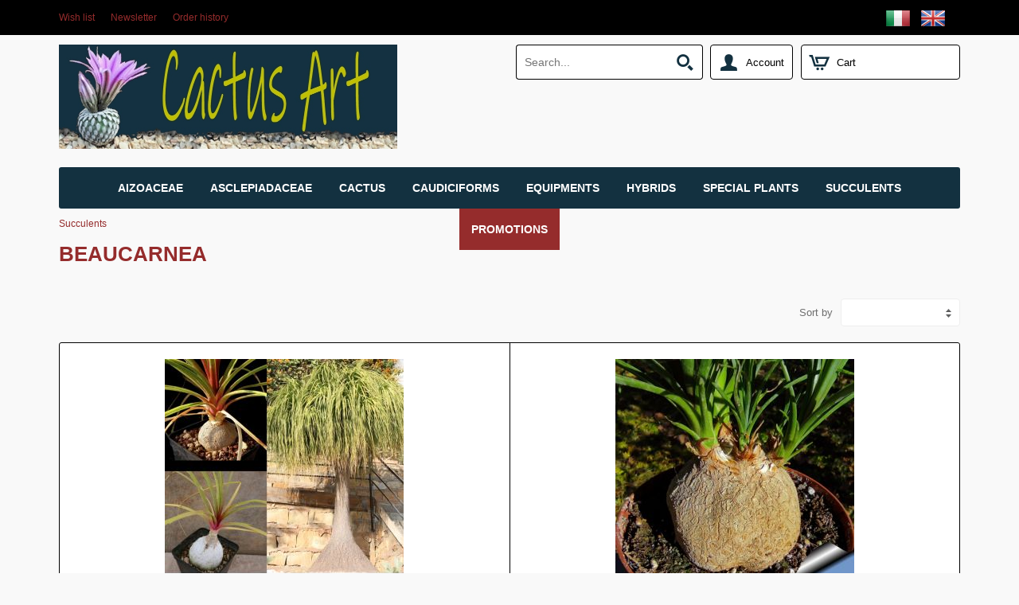

--- FILE ---
content_type: text/html; charset=utf-8
request_url: https://www.cactus-art.biz/catalog/en/Beaucarnea.d456
body_size: 5998
content:
<!DOCTYPE html>
<html class="department-html">
<head><script>(function(){var h=document.getElementsByTagName('html')[0];h.className+=(h.className==''?'':' ')+'design-js design'+('ontouchstart'in window||window.DocumentTouch&&document instanceof DocumentTouch?'':'-no')+'-touch'+(/iPad|iPhone|iPod/.test(navigator.userAgent)&&!window.MSStream?' design-iOS':'')})()</script>
  <base href="https://www.cactus-art.biz/catalog/en/">
  <script>var Open2b = {"resources":[{"id":456,"type":"Department"}],"cookie":{"path":"/catalog/","prefix":"store_"},"cookieConsent":function t(){var b=[];return function(c){0<arguments.length&&(document.cookie=Open2b.cookie.prefix+"cookie_consent="+(c?"true":"false")+";max-age=31536000;secure;path="+Open2b.cookie.path);return new Promise(function(c,d){b.push(c);var a=document.cookie.split("; ").find(function(a){return a.startsWith(Open2b.cookie.prefix+"cookie_consent")});if(void 0!=a)for(a=a.endsWith("true");0<b.length;)b.shift()(a)})}}(),"currency":{"code":"EUR"},"paymentCurrency":"EUR","locale":"en-GB","Storefront":new function(){},"urlPath":"/catalog/en/"};</script>

  <title>Beaucarnea </title>
  <link rel="canonical" href="https://www.cactus-art.biz/catalog/en/Beaucarnea.d456">
  <link rel="alternate" hreflang="it" href="https://www.cactus-art.biz/catalog/Beaucarnea.d456">
  <link rel="alternate" hreflang="en" href="https://www.cactus-art.biz/catalog/en/Beaucarnea.d456">
  
  
  <meta http-equiv="Content-Type" content="text/html; charset=UTF-8">
  <link href="//fonts.googleapis.com/css?family=Architects+Daughter" rel="stylesheet" type="text/css">
  <link href="//www.cactus-art.biz/catalog/open2b/var/site/157/css/normalize.css" media="screen" rel="stylesheet" type="text/css">
  <link href="//www.cactus-art.biz/catalog/open2b/var/site/157/css/base.css" media="screen" rel="stylesheet" type="text/css">
  <link href="//www.cactus-art.biz/catalog/open2b/var/site/157/css/mobile.css" media="screen" rel="stylesheet" type="text/css">
  <link href="//www.cactus-art.biz/catalog/open2b/var/site/157/colors/blue/color.css" type="text/css" rel="stylesheet">
  <meta name="viewport" content="initial-scale=1.0, width=device-width, user-scalable=no">
   

</head>
<body>

<div class="body-content">



<header>
  <div class="logo"><a href="/catalog/en/" title="Home Page"><img src="https://www.cactus-art.biz/catalog/open2b/var/site/157/editor/logos/AriOATeOJV-850x261.jpg" width="425" height="131" alt="Respy"></a></div>
  <div class="mobile-logo"><a href="/catalog/en/" title="Home Page"><img src="https://www.cactus-art.biz/catalog/open2b/var/site/157/editor/logos/LsNfTaCnrV-350x85.jpg" width="175" height="43" alt="Respy"></a></div>
  <div class="cart">
    <a href="/catalog/en/cart" class="opener icon-cart" data-design-open="design-mini-cart">
      Cart
      <span class="design-cart-quantity design-cart-quantity-zero">0</span>
      <span class="design-cart-totaltax"><span data-design-currency-amount="0.00000"></span></span>
    </a>

    <div id="design-mini-cart">
      <div class="design-mini-cart-isnotloaded"><div class="loading"></div></div>
      <div class="design-mini-cart-isloaded" style="display: none;">
      <div class="content">

        <!-- .if items -->

        <ul class="items">
          <!-- .for items -->
          <li>
            <div class="image"><!-- .show image --><!-- .end --></div>
            <div class="properties">
              <div class="name"><!-- .show name --><!-- .end --></div>
              <div class="price"><!-- .show quantity --><!-- .end --> x <!-- .show price --><!-- .end --></div>
            </div>
          </li>
          <!-- .end for -->
        </ul>

        <!-- .if otherItems -->
        <div class="other-items"><div><!-- .show otherItems --><!-- .end --></div></div>
        <!-- .end if -->

        <!-- .if discount -->
        <div class="discount">Discount: <!-- .show discount --><!-- .end --></div>
        <!-- .end if -->

        <!-- .if shippingCost -->
        <div class="shipping-cost">
          Shipping: <!-- .show shippingCost --><!-- .end -->
        </div>
        <!-- .end if -->

        <!-- .if paymentCost -->
        <div class="payment-cost">
          Payment: <!-- .show paymentCost --><!-- .end -->
        </div>
        <!-- .end if -->

        <!-- .if not toQuote -->
        <!-- .if taxesAreExcluded -->
        <div class="taxes">
          Taxes: <!-- .show taxes --><!-- .end -->
        </div>
        <!-- .end if -->
        <!-- .end if -->

        <div class="total">
          Total:
            <!-- .if toQuote -->
            <span class="to-quote">to quote</span>
            <!-- .end if -->
            <!-- .if not toQuote -->
              <!-- .show totalTax --><!-- .end -->
            <!-- .end if -->
        </div>

        <div class="goto-cart-button main-button"><!-- .show goToCart --><!-- .end --></div>
        <!-- .if checkout -->
          <div class="checkout-link">or&nbsp;
            <!-- .if not toQuote --><a href="/catalog/en/checkout-addresses">proceed to checkout</a><!-- .end if -->
            <!-- .if toQuote --> <a href="/catalog/en/checkout-quote-request">request for quote</a><!-- .end if -->
          </div>
        <!-- .end if -->
        
        <!-- .end if -->

        <!-- .if not items --><div class="empty">There are no items in your cart.</div><!-- .end if -->

      </div>
      </div>
    </div>
  </div>
  
</header>



<nav class="nav" role="navigation">

  <div class="general">
    <a class="opener icon-general" data-design-open="general-panel"></a>
    <div id="general-panel" class="panel">
      <div class="locale">
        <div class="languages">
          <h3>Language:</h3>
          <div><ul class="design-languages"><li><a href="/catalog/Beaucarnea.d456"><img src="https://www.cactus-art.biz/catalog/open2b/var/site/157/flags/it-IT.png" alt="it"></a></li><li><a href="/catalog/en/Beaucarnea.d456"><img src="https://www.cactus-art.biz/catalog/open2b/var/site/157/flags/en-GB.png" alt="en"></a></li></ul></div>
        </div>
        <div class="currencies">
          <h3>Currency:</h3>
          <div></div>
        </div>
      </div>
        <div class="menu menu-top-left horizontal">
    
    <ul>
      <li><a href="/catalog/en/wish-list" class="design-page-wish-list"><span>Wish list</span></a></li>
      <li><a href="/catalog/en/newsletter-subscription" class="design-page-newsletter-subscription"><span>Newsletter</span></a></li>
      <li><a href="/catalog/en/orders" class="design-page-orders"><span>Order history</span></a></li>
    </ul>
  </div>

    </div>
  </div>

  <div class="search">
    <a class="opener icon-search" href="/catalog/en/search" data-design-open="search-panel"></a>
    <div id="search-panel" class="panel">
      <h3>Search</h3>
      <div>
        <form action="/catalog/en/search" method="post">
        <input type="text" name="keywords" class="design-search-keywords" placeholder="Search...">
        <div class="search-button main-button icon-search">
          <input type="submit" value="Search">
        </div>
        </form>
      </div>
    </div>
  </div>

  <div class="account">
    <a class="opener icon-account" href="/catalog/en/login" data-design-open="account-panel">Account</a>
    <div id="account-panel" class="panel">
      <ul>
        <li><a href="/catalog/en/login" role="button" class="main-button">Log In</a></li>

          <div class="menu menu-account horizontal">
    
    <ul>
      <li><a href="/catalog/en/sign-up" class="design-page-sign-up"><span>Are you a new customer?</span><span>Register now, it&#39;s easy and fast</span></a></li>
      <li><a href="/catalog/en/remember-password" class="design-page-remember-password" data-design-open-modal="400x500"><span>Forgot your password?</span></a></li>
    </ul>
  </div>


      </ul>
    </div>
  </div>

  <div class="menu-top-right">
    <ul>
      <li><a href="/catalog/en/" class="design-page-index"><span></span></a></li>
      <li><a href="/catalog/en/contact-us" class="design-page-contact-us"><span></span></a></li>
    </ul>
  </div>


  <div class="bar">
    <h2 class="opener" data-design-open="bar-panel">Products</h2>
    <div id="bar-panel" class="panel">
      <ul class="parents">


        <li class="department">
          <a href="/catalog/en/Aizoaceae" data-design-open data-design-follow-link="(min-width:1024px)">Aizoaceae</a>
          <ul class="children">
            <li><a href="/catalog/en/Aloinopsis">Aloinopsis</a></li>
            <li><a href="/catalog/en/Argyroderma">Argyroderma</a></li>
            <li><a href="/catalog/en/Bergeranthus">Bergeranthus</a></li>
            <li><a href="/catalog/en/Carruanthus">Carruanthus</a></li>
            <li><a href="/catalog/en/Cephalophyllum">Cephalophyllum</a></li>
            <li><a href="/catalog/en/Cerochlamys">Cerochlamys</a></li>
            <li><a href="/catalog/en/Cheiridopsis">Cheiridopsis</a></li>
            <li><a href="/catalog/en/Conophytum">Conophytum</a></li>
            <li><a href="/catalog/en/Dinteranthus">Dinteranthus</a></li>
            <li><a href="/catalog/en/Dinterops">Dinterops</a></li>
            <li><a href="/catalog/en/Faucaria">Faucaria</a></li>
            <li><a href="/catalog/en/Fenestraria">Fenestraria</a></li>
            <li><a href="/catalog/en/Frithia">Frithia</a></li>
            <li><a href="/catalog/en/Gibbaeum">Gibbaeum</a></li>
            <li><a href="/catalog/en/Glottiphyllum">Glottiphyllum</a></li>
            <li><a href="/catalog/en/Hereroa">Hereroa</a></li>
            <li><a href="/catalog/en/Lithops">Lithops</a></li>
            <li><a href="/catalog/en/Machairophyllum">Machairophyllum</a></li>
            <li><a href="/catalog/en/Mestoklema">Mestoklema</a></li>
            <li><a href="/catalog/en/Nananthus">Nananthus</a></li>
            <li><a href="/catalog/en/Odontophorus">Odontophorus</a></li>
            <li><a href="/catalog/en/Ophthalmophylum">Ophthalmophylum</a></li>
            <li><a href="/catalog/en/Pleiospilos">Pleiospilos</a></li>
            <li><a href="/catalog/en/Rabiea">Rabiea</a></li>
            <li><a href="/catalog/en/Rhombophyllum">Rhombophyllum</a></li>
            <li><a href="/catalog/en/Schwantesia">Schwantesia</a></li>
            <li><a href="/catalog/en/Stomatium">Stomatium</a></li>
            <li><a href="/catalog/en/Tanquana">Tanquana</a></li>
            <li><a href="/catalog/en/Titanopsis">Titanopsis</a></li>
          </ul>
        </li>
        <li class="department">
          <a href="/catalog/en/Asclepiadaceae" data-design-open data-design-follow-link="(min-width:1024px)">Asclepiadaceae</a>
          <ul class="children">
            <li><a href="/catalog/en/Caralluma.d524">Caralluma</a></li>
            <li><a href="/catalog/en/Ceropegia.d525">Ceropegia</a></li>
            <li><a href="/catalog/en/Duvalia.d526">Duvalia</a></li>
            <li><a href="/catalog/en/Echidnopsis.d527">Echidnopsis</a></li>
            <li><a href="/catalog/en/Gonolobus.d530">Gonolobus</a></li>
            <li><a href="/catalog/en/Hoodia.d531">Hoodia</a></li>
            <li><a href="/catalog/en/Hoya.d532">Hoya</a></li>
            <li><a href="/catalog/en/Huernia.d533">Huernia</a></li>
            <li><a href="/catalog/en/Orbea.d535">Orbea</a></li>
            <li><a href="/catalog/en/Orbeanthus.d536">Orbeanthus</a></li>
            <li><a href="/catalog/en/Pachycymbium.d537">Pachycymbium</a></li>
            <li><a href="/catalog/en/Petopentia.d538">Petopentia</a></li>
            <li><a href="/catalog/en/Piaranthus.d539">Piaranthus</a></li>
            <li><a href="/catalog/en/Pseudolithos.d540">Pseudolithos</a></li>
            <li><a href="/catalog/en/Stapelia.d541">Stapelia</a></li>
            <li><a href="/catalog/en/Stapelianthus.d542">Stapelianthus</a></li>
            <li><a href="/catalog/en/Tavarorbea.d544">Tavarorbea</a></li>
          </ul>
        </li>
        <li class="department">
          <a href="/catalog/en/Cactus" data-design-open data-design-follow-link="(min-width:1024px)">Cactus</a>
          <ul class="children">
            <li><a href="/catalog/en/Acanthocalycium">Acanthocalycium</a></li>
            <li><a href="/catalog/en/Acharagma">Acharagma</a></li>
            <li><a href="/catalog/en/Aporocactus">Aporocactus</a></li>
            <li><a href="/catalog/en/Ariocarpus">Ariocarpus</a></li>
            <li><a href="/catalog/en/Arrojadoa">Arrojadoa</a></li>
            <li><a href="/catalog/en/Astrophytum">Astrophytum</a></li>
            <li><a href="/catalog/en/Austrocactus">Austrocactus</a></li>
            <li><a href="/catalog/en/Aztekium">Aztekium</a></li>
            <li><a href="/catalog/en/Azureocereus">Azureocereus</a></li>
            <li><a href="/catalog/en/Blossfeldia">Blossfeldia</a></li>
            <li><a href="/catalog/en/Borzicactus">Borzicactus</a></li>
            <li><a href="/catalog/en/Brasilicactus">Brasilicactus</a></li>
            <li><a href="/catalog/en/Cephalocereus">Cephalocereus</a></li>
            <li><a href="/catalog/en/Cereus">Cereus</a></li>
            <li><a href="/catalog/en/Chamaecereus">Chamaecereus</a></li>
            <li><a href="/catalog/en/Cintia">Cintia</a></li>
            <li><a href="/catalog/en/Cleistocactus">Cleistocactus</a></li>
            <li><a href="/catalog/en/Cochemiea">Cochemiea</a></li>
            <li><a href="/catalog/en/Consolea">Consolea</a></li>
            <li><a href="/catalog/en/Copiapoa">Copiapoa</a></li>
            <li><a href="/catalog/en/Coryphantha">Coryphantha</a></li>
            <li><a href="/catalog/en/Cremnocereus">Cremnocereus</a></li>
            <li><a href="/catalog/en/Cumarinia">Cumarinia</a></li>
            <li><a href="/catalog/en/Cylindropuntia">Cylindropuntia </a></li>
            <li><a href="/catalog/en/Cylindrorebutia.d392">Cylindrorebutia</a></li>
            <li><a href="/catalog/en/Denmoza">Denmoza</a></li>
            <li><a href="/catalog/en/Discocactus">Discocactus</a></li>
            <li><a href="/catalog/en/Dolichothele">Dolichothele</a></li>
            <li><a href="/catalog/en/Echinocactus">Echinocactus</a></li>
            <li><a href="/catalog/en/Echinocereus">Echinocereus</a></li>
            <li><a href="/catalog/en/Echinofossulocactus">Echinofossulocactus</a></li>
            <li><a href="/catalog/en/Echinomastus">Echinomastus</a></li>
            <li><a href="/catalog/en/Echinopsis">Echinopsis</a></li>
            <li><a href="/catalog/en/Echinopsis-hybrid">Echinopsis hybrid</a></li>
            <li><a href="/catalog/en/Encephalocarpus">Encephalocarpus</a></li>
            <li><a href="/catalog/en/Epithelantha">Epithelantha</a></li>
            <li><a href="/catalog/en/Eriosyce">Eriosyce</a></li>
            <li><a href="/catalog/en/Escobaria">Escobaria</a></li>
            <li><a href="/catalog/en/Espostoa">Espostoa</a></li>
            <li><a href="/catalog/en/Eulychnia">Eulychnia</a></li>
            <li><a href="/catalog/en/Ferobergia">Ferobergia</a></li>
            <li><a href="/catalog/en/Ferocactus">Ferocactus</a></li>
            <li><a href="/catalog/en/Frailea">Frailea</a></li>
            <li><a href="/catalog/en/Geohintonia">Geohintonia</a></li>
            <li><a href="/catalog/en/Gymnocactus">Gymnocactus</a></li>
            <li><a href="/catalog/en/Gymnocalycium">Gymnocalycium</a></li>
            <li><a href="/catalog/en/Hamatocactus">Hamatocactus</a></li>
            <li><a href="/catalog/en/Hatiora">Hatiora</a></li>
            <li><a href="/catalog/en/Heliabravoa">Heliabravoa</a></li>
            <li><a href="/catalog/en/Hildewintera">Hildewintera</a></li>
            <li><a href="/catalog/en/Homalocephala">Homalocephala</a></li>
            <li><a href="/catalog/en/Isolatocereus">Isolatocereus</a></li>
            <li><a href="/catalog/en/Leuchtenbergia">Leuchtenbergia</a></li>
            <li><a href="/catalog/en/Lobivia">Lobivia</a></li>
            <li><a href="/catalog/en/Lobivia-hybrid">Lobivia hybrid</a></li>
            <li><a href="/catalog/en/Lophocereus">Lophocereus</a></li>
            <li><a href="/catalog/en/Macharocereus">Macharocereus</a></li>
            <li><a href="/catalog/en/Maihuenia">Maihuenia</a></li>
            <li><a href="/catalog/en/Mammillaria">Mammillaria</a></li>
            <li><a href="/catalog/en/Mammilloydia">Mammilloydia</a></li>
            <li><a href="/catalog/en/Matucana">Matucana</a></li>
            <li><a href="/catalog/en/Melocactus">Melocactus</a></li>
            <li><a href="/catalog/en/Myrtillocactus">Myrtillocactus</a></li>
            <li><a href="/catalog/en/Neobuxbaumia">Neobuxbaumia</a></li>
            <li><a href="/catalog/en/Neolloydia">Neolloydia</a></li>
            <li><a href="/catalog/en/Notocactus">Notocactus</a></li>
            <li><a href="/catalog/en/Opuntia">Opuntia</a></li>
            <li><a href="/catalog/en/Oreocereus">Oreocereus</a></li>
            <li><a href="/catalog/en/Oroya">Oroya</a></li>
            <li><a href="/catalog/en/Ortegocactus">Ortegocactus</a></li>
            <li><a href="/catalog/en/Pachycereus">Pachycereus</a></li>
            <li><a href="/catalog/en/Parodia">Parodia</a></li>
            <li><a href="/catalog/en/Pediocactus">Pediocactus</a></li>
            <li><a href="/catalog/en/Pelecyphora">Pelecyphora</a></li>
            <li><a href="/catalog/en/Peniocereus">Peniocereus</a></li>
            <li><a href="/catalog/en/Pereskia">Pereskia</a></li>
            <li><a href="/catalog/en/Pilosocereus">Pilosocereus </a></li>
            <li><a href="/catalog/en/Polaskia">Polaskia</a></li>
            <li><a href="/catalog/en/Pterocactus">Pterocactus</a></li>
            <li><a href="/catalog/en/Puna">Puna</a></li>
            <li><a href="/catalog/en/Pygmaecereus">Pygmaecereus</a></li>
            <li><a href="/catalog/en/Rebutia">Rebutia</a></li>
            <li><a href="/catalog/en/Sclerocactus">Sclerocactus</a></li>
            <li><a href="/catalog/en/Selenicereus">Selenicereus</a></li>
            <li><a href="/catalog/en/Setiechinopsis">Setiechinopsis</a></li>
            <li><a href="/catalog/en/Soherensia">Soherensia</a></li>
            <li><a href="/catalog/en/Stenocactus">Stenocactus</a></li>
            <li><a href="/catalog/en/Stetsonia">Stetsonia </a></li>
            <li><a href="/catalog/en/Strombocactus">Strombocactus</a></li>
            <li><a href="/catalog/en/Sulcorebutia">Sulcorebutia</a></li>
            <li><a href="/catalog/en/Tacinga">Tacinga</a></li>
            <li><a href="/catalog/en/Tephrocactus">Tephrocactus</a></li>
            <li><a href="/catalog/en/Thelocactus">Thelocactus</a></li>
            <li><a href="/catalog/en/Toumeya">Toumeya</a></li>
            <li><a href="/catalog/en/Trichocereus">Trichocereus</a></li>
            <li><a href="/catalog/en/Trichocereus-hybrid">Trichocereus hybrid</a></li>
            <li><a href="/catalog/en/Trichopsis">Trichopsis</a></li>
            <li><a href="/catalog/en/Trixanthocereus">Trixanthocereus</a></li>
            <li><a href="/catalog/en/Turbinicarpus">Turbinicarpus</a></li>
            <li><a href="/catalog/en/Uebelmannia">Uebelmannia</a></li>
            <li><a href="/catalog/en/Variegated-cacti">Variegated cacti</a></li>
            <li><a href="/catalog/en/Vatricania">Vatricania</a></li>
            <li><a href="/catalog/en/Weberbauerocereus">Weberbauerocereus</a></li>
            <li><a href="/catalog/en/Weingarthia">Weingarthia</a></li>
            <li><a href="/catalog/en/Wigginsia">Wigginsia</a></li>
          </ul>
        </li>
        <li class="department">
          <a href="/catalog/en/Caudiciforms" data-design-open data-design-follow-link="(min-width:1024px)">Caudiciforms</a>
          <ul class="children">
            <li><a href="/catalog/en/Adenium">Adenium</a></li>
            <li><a href="/catalog/en/Alluaudia.d399">Alluaudia</a></li>
            <li><a href="/catalog/en/Avonia.d441">Avonia</a></li>
            <li><a href="/catalog/en/Beaucarnea">Beaucarnea</a></li>
            <li><a href="/catalog/en/Bursera">Bursera</a></li>
            <li><a href="/catalog/en/Cissus">Cissus</a></li>
            <li><a href="/catalog/en/Dorstenia">Dorstenia</a></li>
            <li><a href="/catalog/en/Dracaena">Dracaena</a></li>
            <li><a href="/catalog/en/Euphorbia">Euphorbia</a></li>
            <li><a href="/catalog/en/Gonolobus">Gonolobus</a></li>
            <li><a href="/catalog/en/Ibervillea.d568">Ibervillea</a></li>
            <li><a href="/catalog/en/Jatropha">Jatropha</a></li>
            <li><a href="/catalog/en/Mestoklema.d502">Mestoklema</a></li>
            <li><a href="/catalog/en/Nolina">Nolina</a></li>
            <li><a href="/catalog/en/Ornithogalum">Ornithogalum</a></li>
            <li><a href="/catalog/en/Oxalis.d390">Oxalis</a></li>
            <li><a href="/catalog/en/Pachypodium">Pachypodium</a></li>
            <li><a href="/catalog/en/Petopentia">Petopentia</a></li>
            <li><a href="/catalog/en/Pyrenacantha.d578">Pyrenacantha</a></li>
            <li><a href="/catalog/en/Sesamothamnus">Sesamothamnus</a></li>
            <li><a href="/catalog/en/Sterculia">Sterculia</a></li>
            <li><a href="/catalog/en/Tylecodon">Tylecodon</a></li>
            <li><a href="/catalog/en/Uncarina">Uncarina</a></li>
          </ul>
        </li>
        <li class="department">
          <a href="/catalog/en/Equipments" data-design-open data-design-follow-link="(min-width:1024px)">Equipments</a>
          <ul class="children">
            <li><a href="/catalog/en/Labels">Labels</a></li>
            <li><a href="/catalog/en/Pots">Pots</a></li>
          </ul>
        </li>
        <li class="department">
          <a href="/catalog/en/Hybrids.d551" data-design-open data-design-follow-link="(min-width:1024px)">Hybrids</a>
          <ul class="children">
            <li><a href="/catalog/en/Akersia.d553">Akersia</a></li>
            <li><a href="/catalog/en/Chamaecereus.d552">Chamaecereus</a></li>
            <li><a href="/catalog/en/Echinopsis-hybrid.d554">Echinopsis hybrid</a></li>
            <li><a href="/catalog/en/Hildewintera.d555">Hildewintera</a></li>
            <li><a href="/catalog/en/Hybrids">Hybrids</a></li>
            <li><a href="/catalog/en/Lobivia-hybrid.d556">Lobivia hybrid</a></li>
            <li><a href="/catalog/en/Trichocereus-hybrid.d558">Trichocereus hybrid</a></li>
          </ul>
        </li>
        <li class="department">
          <a href="/catalog/en/Special-plants" data-design-open data-design-follow-link="(min-width:1024px)">Special plants</a>
          <ul class="children">
            <li><a href="/catalog/en/SP-Astrophytums">SP Astrophytums</a></li>
            <li><a href="/catalog/en/SP-cactus">SP cactus</a></li>
            <li><a href="/catalog/en/SP-caudex">SP caudex</a></li>
            <li><a href="/catalog/en/SP-crested-cactus">SP crested cactus</a></li>
            <li><a href="/catalog/en/SP-monstrous-cacti">SP monstrous cacti</a></li>
            <li><a href="/catalog/en/SP-succulents">SP succulents</a></li>
            <li><a href="/catalog/en/SP-variegated-cacti">SP variegated cacti</a></li>
          </ul>
        </li>
        <li class="department">
          <a href="/catalog/en/Succulents" data-design-open data-design-follow-link="(min-width:1024px)">Succulents</a>
          <ul class="children">
            <li><a href="/catalog/en/Adenium.d362">Adenium</a></li>
            <li><a href="/catalog/en/Adromischus">Adromischus</a></li>
            <li><a href="/catalog/en/Aeonium">Aeonium</a></li>
            <li><a href="/catalog/en/Agave">Agave</a></li>
            <li><a href="/catalog/en/Albuca">Albuca</a></li>
            <li><a href="/catalog/en/Alluaudia">Alluaudia</a></li>
            <li><a href="/catalog/en/Aloe">Aloe</a></li>
            <li><a href="/catalog/en/Aloehaworthia">Aloehaworthia</a></li>
            <li><a href="/catalog/en/Aloidendron">Aloidendron</a></li>
            <li><a href="/catalog/en/Anacampseros">Anacampseros</a></li>
            <li><a href="/catalog/en/Aptenia">Aptenia</a></li>
            <li><a href="/catalog/en/Avonia">Avonia</a></li>
            <li><a href="/catalog/en/Beaucarnea.d456">Beaucarnea </a></li>
            <li><a href="/catalog/en/Bowiea">Bowiea</a></li>
            <li><a href="/catalog/en/Bulbine">Bulbine</a></li>
            <li><a href="/catalog/en/Cissus.d482">Cissus</a></li>
            <li><a href="/catalog/en/Cotyledon">Cotyledon</a></li>
            <li><a href="/catalog/en/Crassula">Crassula</a></li>
            <li><a href="/catalog/en/Dorstenia.d397">Dorstenia</a></li>
            <li><a href="/catalog/en/Dracaena.d309">Dracaena</a></li>
            <li><a href="/catalog/en/Echeveria">Echeveria</a></li>
            <li><a href="/catalog/en/Euphorbia.d62">Euphorbia</a></li>
            <li><a href="/catalog/en/Gasteraloe">Gasteraloe</a></li>
            <li><a href="/catalog/en/Gasterhaworthia">Gasterhaworthia</a></li>
            <li><a href="/catalog/en/Gasteria">Gasteria</a></li>
            <li><a href="/catalog/en/Graptoveria">Graptoveria</a></li>
            <li><a href="/catalog/en/Haworthia">Haworthia</a></li>
            <li><a href="/catalog/en/Ibervillea">Ibervillea</a></li>
            <li><a href="/catalog/en/Jovibarba">Jovibarba</a></li>
            <li><a href="/catalog/en/Kalanchoë">Kalanchoë</a></li>
            <li><a href="/catalog/en/Ledebouria">Ledebouria</a></li>
            <li><a href="/catalog/en/Lenophyllum">Lenophyllum</a></li>
            <li><a href="/catalog/en/Manfreda">Manfreda</a></li>
            <li><a href="/catalog/en/Mangave">Mangave</a></li>
            <li><a href="/catalog/en/Matelea">Matelea</a></li>
            <li><a href="/catalog/en/Monadenium">Monadenium</a></li>
            <li><a href="/catalog/en/Nolina.d463">Nolina</a></li>
            <li><a href="/catalog/en/Orbea">Orbea</a></li>
            <li><a href="/catalog/en/Oxalis">Oxalis </a></li>
            <li><a href="/catalog/en/Pachyphytum">Pachyphytum</a></li>
            <li><a href="/catalog/en/Pachypodium.d384">Pachypodium</a></li>
            <li><a href="/catalog/en/Pachyveria">Pachyveria</a></li>
            <li><a href="/catalog/en/Pelargonium">Pelargonium</a></li>
            <li><a href="/catalog/en/Peperomia">Peperomia</a></li>
            <li><a href="/catalog/en/Piaranthus">Piaranthus</a></li>
            <li><a href="/catalog/en/Plectranthus">Plectranthus</a></li>
            <li><a href="/catalog/en/Portulacaria.d562">Portulacaria</a></li>
            <li><a href="/catalog/en/Pyrenacantha">Pyrenacantha</a></li>
            <li><a href="/catalog/en/Sansevieria">Sansevieria</a></li>
            <li><a href="/catalog/en/Schizoblastis">Schizoblastis</a></li>
            <li><a href="/catalog/en/Scilla">Scilla</a></li>
            <li><a href="/catalog/en/Sedum">Sedum</a></li>
            <li><a href="/catalog/en/Sempervivum">Sempervivum</a></li>
            <li><a href="/catalog/en/Senecio">Senecio</a></li>
            <li><a href="/catalog/en/Sesamothamnus.d388">Sesamothamnus</a></li>
            <li><a href="/catalog/en/Stapelianthus">Stapelianthus</a></li>
            <li><a href="/catalog/en/Tradescantia">Tradescantia</a></li>
            <li><a href="/catalog/en/Tylecodon.d405">Tylecodon</a></li>
            <li><a href="/catalog/en/Xerosicyos">Xerosicyos</a></li>
            <li><a href="/catalog/en/Yucca">Yucca</a></li>
          </ul>
        </li>

        <li>
          <a href="/catalog/en/promotions" class="design-page-promotions"><span>Promotions</span></a>
        </li>

      </ul>
    </div>
  </div>

</nav>

<div class="main" role="main">
  
<div class="breadcrumbs">
  <ul>
    <li><a itemprop="item" href="/catalog/en/Succulents"><span itemprop="name">Succulents</span></a> </li>
  </ul>
</div>

<h1>Beaucarnea </h1>

<div class="image"></div>
<div class="description"></div>



  

  <div class="sortby">
    <label>Sort by</label>
    <form class="design-sortby" action="/catalog/en/Beaucarnea.d456" method="get"><select name="sortby"><option value="">&nbsp;</option><option value="Name">Name: A - Z</option><option value="-Name">Name: Z - A</option><option value="Price">Price: Low to High</option><option value="-Price">Price: High to Low</option></select><input type="submit" value="Sort"></form>
  </div>

  <div class="products">
    <ol class="design-4-columns">
      <li>

        <div class="position">1</div>
        <div class="image"> <a href="/catalog/en/Nolina-recurvata-Beaucarnea-recurvata" class="design-product-large-image"><img src="https://www.cactus-art.biz/catalog/open2b/var/products/24/92/0-69046da4-300-Nolina-recurvata-Beaucarnea-recurvata.jpg" srcset="https://www.cactus-art.biz/catalog/open2b/var/products/24/92/0-69046da4-600-Nolina-recurvata-Beaucarnea-recurvata.jpg 2x" width="300" height="300" alt="Nolina recurvata (Beaucarnea recurvata)" itemprop="image"></a></div>

        <div class="name"><a href="/catalog/en/Nolina-recurvata-Beaucarnea-recurvata">Nolina recurvata (Beaucarnea recurvata)</a></div>


        <div class="prices">
  <div class="price">
    <div>Price:</div>
    <div><span data-design-currency-amount="4.50000">€4.50</span></div>
  </div>
</div>



        <div class="add-to-cart"><form action="/catalog/en/cart" method="post"><input type="hidden" name="product" value="2492"><input type="submit" name="add" value="Add to cart"></form></div>


      </li>
      <li>

        <div class="position">2</div>
        <div class="image"> <a href="/catalog/en/Nolina-recurvata-Beaucarnea-recurvata.t2775" class="design-product-large-image"><img src="https://www.cactus-art.biz/catalog/open2b/var/products/27/75/0-7eeb44ea-300-Nolina-recurvata-Beaucarnea-recurvata.jpg" srcset="https://www.cactus-art.biz/catalog/open2b/var/products/27/75/0-7eeb44ea-600-Nolina-recurvata-Beaucarnea-recurvata.jpg 2x" width="300" height="300" alt="Nolina recurvata (Beaucarnea recurvata)" itemprop="image"></a></div>

        <div class="name"><a href="/catalog/en/Nolina-recurvata-Beaucarnea-recurvata.t2775">Nolina recurvata (Beaucarnea recurvata)</a></div>


        <div class="prices">
  <div class="price">
    <div>Price:</div>
    <div><span data-design-currency-amount="18.00000">€18.00</span></div>
  </div>
</div>



        <div class="add-to-cart"><form action="/catalog/en/cart" method="post"><input type="hidden" name="product" value="2775"><input type="submit" name="add" value="Add to cart"></form></div>


      </li>
    </ol>
  </div>

  



</div>

</div>



<footer>
  <div class="footer-content">

    

    
    
    
    

    


      <section class="banners banners-footer-right">
    <div class="banner"><a href="https://www.facebook.com/CactusArtPlants/" target="_blank"><img src="https://www.cactus-art.biz/catalog/open2b/var/site/157/editor/banners/XyN4wsf03K-50x50.jpg" width="50" height="50" alt=""></a></div>
    <div class="banner"><a href="https://www.instagram.com/cactusartplants/?fbclid=IwAR3cE6QKiQIFJurhFeHp34XCIVwPQqTXVKeZnHckASgTYJKFsMgIZDgwpkQ" target="_blank"><img src="https://www.cactus-art.biz/catalog/open2b/var/site/157/editor/banners/KnmDMYmKx9-50x50.jpg" width="50" height="50" alt=""></a></div>
  </section>


    

    <div class="powered-by"><a href="https://www.open2b.com/software/e-commerce/" target="_blank">software ecommerce by <span style="text-decoration:underline">Open2b</span><span style="font-size:85%;vertical-align:super">&reg;</span></a></div>

  </div>
</footer>

<div id="overlay" class="overlay"></div>
<div id="filters-overlay" class="overlay"></div>

<script src="/catalog/open2b/ui/7.7.8.1748944639244974405/design.js"></script>

</body>
</html>